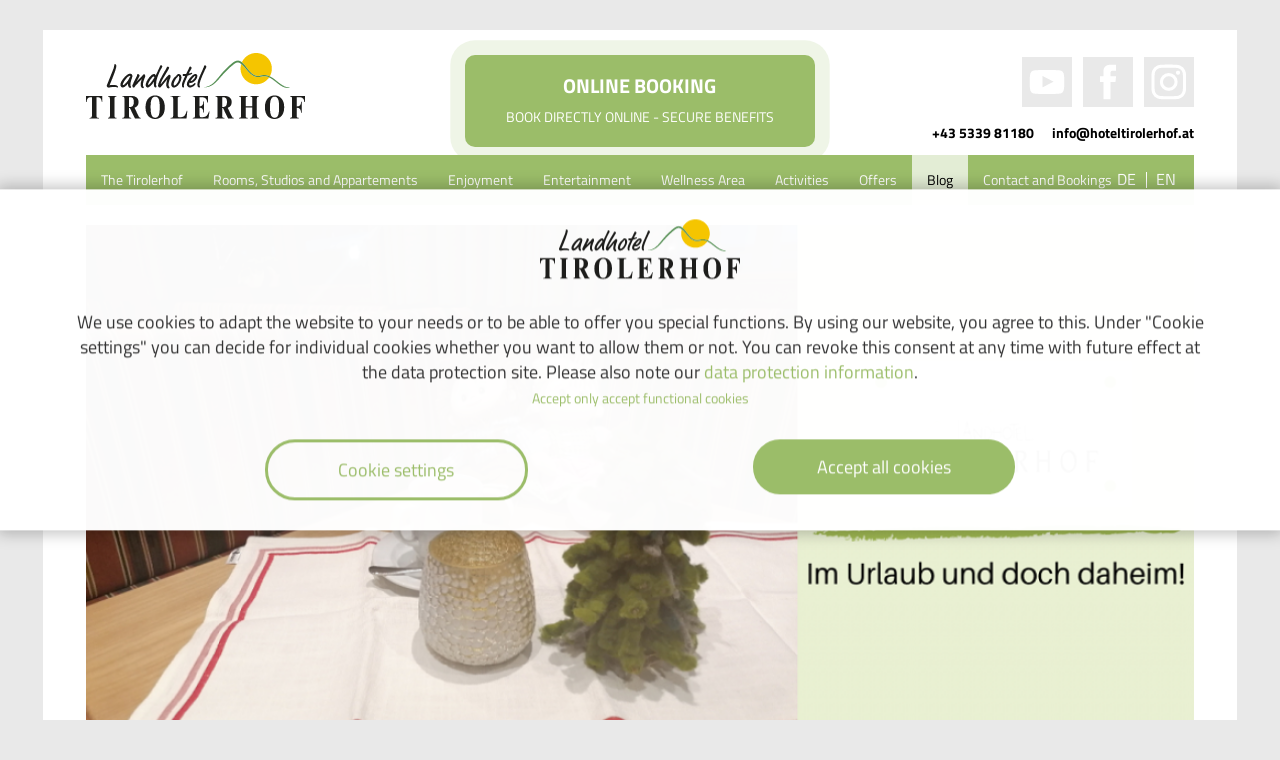

--- FILE ---
content_type: text/html; charset=UTF-8
request_url: https://www.hoteltirolerhof.at/site_eng/blog/about-the-hotel/would-you-like-a-bit-of-history
body_size: 8269
content:
<!DOCTYPE html>
<html lang="en_GB">
<head>
    <meta name="viewport" content="width=device-width, initial-scale=1, user-scalable=no" />
	<link rel="shortcut icon" href="/assets/tirolerhof/build/images/favicon.ico" type="image/x-icon">
    <link rel="stylesheet" href="/assets/tirolerhof/build/tirolerhof_styles.1d3f51e4.css">
<script src="https://cloud.seekda.com/w/w-dynamic-shop/hotel:S000240/8de31ce0-328f-0132-3ac8-005056884ef7.js"></script>
    <link rel=“canonical“ href="https://www.hoteltirolerhof.at/site_eng/blog/about-the-hotel/would-you-like-a-bit-of-history" />
            <title>Darf es ein bisschen Geschichte sein? - Übers/im Hotel - Tirolerhof</title>
<meta name="description" content="Darf es ein bisschen Geschichte sein? - Übers/im Hotel - Tirolerhof - Tirolerhof"/>
<meta name="keywords" content="Darf es ein bisschen Geschichte sein? Übers/im Hotel Tirolerhof Tirolerhof"/>
    <meta name="robots" content="index,follow" />

        <!-- Matomo -->
    <script type="text/plain" cookie-name="_pk_ref, _pk_cvar, _pk_id, _pk_ses">
        var _paq = window._paq = window._paq || [];
        /* tracker methods like "setCustomDimension" should be called before "trackPageView" */
        _paq.push(['trackPageView']);
        _paq.push(['enableLinkTracking']);
        (function() {
            var u="https://stats.styleflasher.at/";
            _paq.push(['setTrackerUrl', u+'matomo.php']);
            _paq.push(['setSiteId', '11']);
            var d=document, g=d.createElement('script'), s=d.getElementsByTagName('script')[0];
            g.async=true; g.src=u+'matomo.js'; s.parentNode.insertBefore(g,s);
        })();
    </script>
    <!-- End Matomo Code -->
    </head>
<body>
    <div class="main__container">
        <div class="row">
    <div class="col-xs-6 col-sm-4 col-md-4">
        <a href="/">
            <img src="/assets/tirolerhof/build/images/logo-2025.svg" class="header__logo" title="Hotel Tirolerhof Wildschönau" alt="Hotel Tirolerhof Wildschönau">
        </a>
    </div>
    <div class="col-xs-6 col-sm-5 col-md-4">
        <a href="/site_eng/contact-and-bookings/booking">
            <div class="header__booking">
                <h3>online booking</h3>
                <p>
                    Book directly online - secure benefits
                </p>
            </div>
        </a>
    </div>
    <div class="col-xs-12 col-sm-3 col-md-4">
        <div class="header__social text-right hidden-xs">
            <a href="https://www.youtube.com/playlist?list=PLCUHTtryoS601n2HHK7Z9Uew8XvtBzXk2" class="header__social--entry" target="_blank">
                <img src="/assets/tirolerhof/build/images/youtube.svg" title="Hotel Tirolerhof on Youtube" alt="Hotel Tirolerhof on Youtube">
            </a>
            <a href="https://www.facebook.com/LandhotelTirolerhof/" class="header__social--entry" target="_blank">
                <img src="/assets/tirolerhof/build/images/facebook.svg" title="Hotel Tirolerhof on Facebook" alt="Hotel Tirolerhof on Facebook">
            </a>
            <a href="https://www.instagram.com/landhoteltirolerhof/" class="header__social--entry" target="_blank">
                <img src="/assets/tirolerhof/build/images/instagram.svg" title="Hotel Tirolerhof on Instagram" alt="Hotel Tirolerhof on Instagram">
            </a>
        </div>
        <div class="header__contact text-right">
            <a href="tel:0043533981180">+43 5339 81180</a>
            <a href="mailto:info@hoteltirolerhof.at">info@hoteltirolerhof.at</a>
        </div>
    </div>
</div>
        <nav class="navbar navbar__tirolerhof">
    <div class="navbar-header">
      <button type="button" class="navbar-toggle collapsed" data-toggle="collapse" data-target="#bs-example-navbar-collapse-1" aria-expanded="false">
        <span class="sr-only">Toggle navigation</span>
        <span class="icon-bar"></span>
        <span class="icon-bar"></span>
        <span class="icon-bar"></span>
      </button>
    </div>
    <div class="collapse navbar-collapse" id="bs-example-navbar-collapse-1">
      <ul class="nav navbar-nav">
                        <li>
                                <a href="/site_eng/The-Tirolerhof">
                      The Tirolerhof
                  </a>
                                                            </li>
                        <li>
                                <a href="/site_eng/rooms-studios-and-appartements">
                      Rooms, Studios and Appartements
                  </a>
                                                            </li>
                        <li>
                                <a href="/site_eng/enjoyment" class="has-submenu">
                      Enjoyment
                  </a>
                  <div class="has-submenu-toggle visible-xs">
                      <i class="fa fa-plus" aria-hidden="true"></i>
                  </div>
                                                                    <ul class="dropdown-menu">
                                                        <li>
                                  <a href="/site_eng/enjoyment/restaurant">
                                      Restaurant
                                  </a>
                              </li>
                                                        <li>
                                  <a href="/site_eng/enjoyment/hotel">
                                      Hotel
                                  </a>
                              </li>
                                                        <li>
                                  <a href="/site_eng/enjoyment/specialties-from-the-region">
                                      Specialties from the region
                                  </a>
                              </li>
                                                </ul>
                                </li>
                        <li>
                                <a href="/site_eng/entertainment">
                      Entertainment
                  </a>
                                                            </li>
                        <li>
                                <a href="/site_eng/wellness-area">
                      Wellness Area
                  </a>
                                                            </li>
                        <li>
                                <a href="/site_eng/activities" class="has-submenu">
                      Activities
                  </a>
                  <div class="has-submenu-toggle visible-xs">
                      <i class="fa fa-plus" aria-hidden="true"></i>
                  </div>
                                                                    <ul class="dropdown-menu">
                                                        <li>
                                  <a href="/site_eng/activities/wildschoenau-premium-card-summer-2026">
                                      Wildschönau PREMIUM Card Summer 2026
                                  </a>
                              </li>
                                                        <li>
                                  <a href="/site_eng/activities/winter-activities">
                                      Winter activities
                                  </a>
                              </li>
                                                        <li>
                                  <a href="/site_eng/activities/summer-activities">
                                      Summer activities
                                  </a>
                              </li>
                                                        <li>
                                  <a href="/site_eng/activities/wildschoenau-card-winter">
                                      Wildschönau Card Winter
                                  </a>
                              </li>
                                                        <li>
                                  <a href="/site_eng/activities/events-and-excursion-destinations">
                                      Events and excursion destinations
                                  </a>
                              </li>
                                                        <li>
                                  <a href="/site_eng/activities/drachental-family-park-wildschoenau">
                                      Drachental Family Park Wildschönau
                                  </a>
                              </li>
                                                </ul>
                                </li>
                        <li>
                                <a href="/site_eng/offers">
                      Offers
                  </a>
                                                            </li>
                        <li class="active">
                                <a href="/site_eng/blog">
                      Blog
                  </a>
                                                            </li>
                        <li>
                                <a href="/site_eng/contact-and-bookings" class="has-submenu">
                      Contact and Bookings
                  </a>
                  <div class="has-submenu-toggle visible-xs">
                      <i class="fa fa-plus" aria-hidden="true"></i>
                  </div>
                                                                    <ul class="dropdown-menu">
                                                        <li>
                                  <a href="/site_eng/contact-and-bookings/booking">
                                      Booking
                                  </a>
                              </li>
                                                        <li>
                                  <a href="/site_eng/contact-and-bookings/e-mobility">
                                      e-mobility
                                  </a>
                              </li>
                                                        <li>
                                  <a href="/site_eng/contact-and-bookings/imprint">
                                      Imprint
                                  </a>
                              </li>
                                                        <li>
                                  <a href="/site_eng/contact-and-bookings/data-security">
                                      Data security
                                  </a>
                              </li>
                                                </ul>
                                </li>
                </ul>
    </div>
    <ul class="pull-right text-right language-switcher">
                    <li>
                <a href="/site/blog/uebers-im-hotel/darf-es-ein-bisschen-geschichte-sein">
                    DE
                </a>
            </li>
                    <li>
                <a href="/site_eng/blog/about-the-hotel/would-you-like-a-bit-of-history">
                    EN
                </a>
            </li>
            </ul>
</nav>

            <div class="row">
                    <div class="col-md-12 content__img">
                <figure class="ezimage-field"><img src="https://www.hoteltirolerhof.at/var/site/storage/images/_aliases/sujet_blog/3/7/3/4/4373-1-ger-DE/header_Entstehung_landhoteltirolerhof.png" alt="It&#039;s cozy in the lobby" height="500" width="1100" /></figure>
            </div>
                <div class="col-md-12">
            <h1 class="base-headline headline-blog">Would you like a bit of history?</h1>
        </div>
    </div>
    <div class="flex-content">
                                    <div class="row contentblock">
    <div class="col-sm-12">
                    <h3>How it all began ...</h3>
                <div class="ezrichtext-field"><p><strong><em>Hello dear people from near and far,</em></strong></p><p>Unfortunately, there isn't that much to experience at the moment. Alma and I thought we could tell you a little bit about how the Landhotel Tirolerhof actually came about. That's why I made myself comfortable in the lobby and tell a little while over a delicious hot chocolate.</p><p>So let's go back to the beginning:</p><p>The farm "Bach" of the Unterberger family (by marriage later Erharter) existed long before the family got into the restaurant and hotel business. Paula and Anton Erharter, the parents of the senior boss Rudi, rented rooms for the first time during the war years. Later, in the 1950s, the farmhouse was converted into the Red Cross Sisters' rest home, in addition to the existing agriculture, which catered for up to 50 guests. However, the sisters were not only housed in the main building "Bach", but Paula Erharter also took care of the surrounding landlords with guests. From then on there was Pension Bach, which offered full board. Mainly it accommodated school groups and English guests in winter, while in summer more private guests came to spend their summer vacation in the Wildsch&ouml;nau.</p>
</div>

    </div>
</div>
                            <div class="row contentblock">
    <div class="col-sm-12">
        <h3>It used to be like that</h3>
        <div class="secondary__slider">
                            <div class="secondary__slider-entry">
                    <figure class="ezimage-field"><img src="https://www.hoteltirolerhof.at/var/site/storage/images/_aliases/sujet_blog/7/9/4/4/4497-1-ger-DE/Schwesternerholungsheim_Pension Bach.png" alt="so sah Oberau früher aus" height="500" width="1100" /></figure>
                </div>
                            <div class="secondary__slider-entry">
                    <figure class="ezimage-field"><img src="https://www.hoteltirolerhof.at/var/site/storage/images/_aliases/sujet_blog/3/9/4/4/4493-1-ger-DE/Paula_Erharter_landhoteltirolerhof.png" alt="Paula Erharter" height="500" width="1100" /></figure>
                </div>
                            <div class="secondary__slider-entry">
                    <figure class="ezimage-field"><img src="https://www.hoteltirolerhof.at/var/site/storage/images/_aliases/sujet_blog/9/8/4/4/4489-1-ger-DE/Anton_Erharter_fuhrwerk.png" alt="Wer erkennt den Riedl-Hang?" height="500" width="1100" /></figure>
                </div>
                            <div class="secondary__slider-entry">
                    <figure class="ezimage-field"><img src="https://www.hoteltirolerhof.at/var/site/storage/images/_aliases/sujet_blog/5/8/4/4/4485-1-ger-DE/Anton_Erharter_landhoteltirolerhof.png" alt="Anton Erharter" height="500" width="1100" /></figure>
                </div>
                    </div>
    </div>
</div>
                            <div class="row contentblock">
    <div class="col-sm-4 content__img pull-right">
        <figure class="ezimage-field"><img src="https://www.hoteltirolerhof.at/var/site/storage/images/_aliases/overview/6/4/5/4/4546-4-eng-GB/e795a9cab24e-Oma-Opa.jpg" alt="Erharter Elisabet and Rudolf" height="364" width="524" /></figure>
    </div>
    <div class="col-sm-8">
                    <h3>Construction of the &quot;Liftstiwä&quot;</h3>
                <div class="ezrichtext-field"><p>In <strong>1959 </strong>the current senior boss Rudolf took over both the farm and the pension. He married Elisabeth from the Zillertal, who ran the pension together with Rudolf. Even then, the couple carried out constant renovations in order to maintain the standard.&nbsp;<br>In <strong>1970 </strong>there was the opportunity to open a restaurant next to the ski lift in Oberau. This was done in order to have an additional income for agriculture. The building site was part of the farm,&nbsp;only a 7m wide strip of land had to be purchased from the Oberau parish. The construction of the &ldquo;<strong>Liftstiw&auml;</strong>&rdquo; began in late summer and opened its doors for the first time at Christmas 1970. At that time, however, only with brewery tables and benches, because the furniture, with the exception of the bar, was only delivered and installed in Mardi Gras <strong>1971</strong>. The "Liftstiw&auml;" offered around 45 seats.<br>Due to the boom for bowling at that time, the decision was made to build a <strong>bowling alley,</strong> which was built in the basement of the already existing hut. During the construction of the bowling alley, Rudolf almost died from a landslide. This bowling alley was also the indicator of the current length of the hotel. Even then, there was the idea of adding rooms.</p>
</div>

    </div>
</div>
                            <div class="row contentblock">
    <div class="col-sm-4 content__img">
        <figure class="ezimage-field"><img src="https://www.hoteltirolerhof.at/var/site/storage/images/_aliases/overview/1/5/5/4/4551-4-eng-GB/a30737d39e90-Martin_Irmi_Erharter_landhoteltirolerhof.jpg" alt="Irmgard and Martin Erharter" height="364" width="524" /></figure>
    </div>
    <div class="col-sm-8">
                    <h3>Generational change</h3>
                <div class="ezrichtext-field"><p>In <strong>1973 </strong>the decision was made to expand the "Liftstiw&auml;"&nbsp;and also to provide overnight accommodation. The shell for the Tirolerhof has started. Most of the construction was carried out by Rudi himself, he was the site manager and foreman and erected all the partition walls himself. With the help of a few helpers, two floors were built and the Tirolerhof opened in the winter of <strong>1975</strong>. The name was already Hotel Tirolerhof back then, although it was only run as an inn.<br>The guesthouse in the parent pension, which had been running at the same time up until then, was closed in <strong>1985 </strong>because they wanted to concentrate on the current hotel and no one was permanently present at the Bach pension.<br>In autumn <strong>1990</strong>, the shell construction for the wellness area that still exists today began. In <strong>1991 </strong>a 3rd and 4th floor was built and the bowling alley was given up due to a lack of interest from the guests and because of the required storage space. The then only 19-year-old son <strong>Martin </strong>decided to continue the business. He is supported by his wife <strong>Irmgard</strong>. In the course of the renovation, special attention was paid to the disabled-friendly rooms, which were given high priority due to the illness of the daughter Paula.</p>
</div>

    </div>
</div>
                            <div class="row contentblock">
    <div class="col-sm-12">
                    <h3>Always something new</h3>
                <div class="ezrichtext-field"><p>In <strong>1995 </strong>the first rooms were modernized. In <strong>2000 </strong>the ground floor was completely renovated, including the restaurant area, bar, dining room and reception area. In the following years, further modernizations were carried out step-by-step. Son Josef took over the farm and the decision was made to make the hotel and the farm completely independent of each other.<br>In <strong>2010</strong>, the next major renovation of the entire kitchen, including refrigeration and storage rooms, took place. An emergency power generator was also installed to prevent power failures. The Tirolerhof is constantly being renovated and refurbished in order to be able to offer a lot of comfort and well-being.</p><p>Today's hotel is based on <strong>3 pillars</strong>. The main focus is of course on the accommodation area, but the additional pillars of the <a href="/site_eng/enjoyment/restaurant" title="More about our restaurant">restaurant </a>and events should not be ignored. The restaurant invites you to specialty weeks twice a year, on the one hand the fish week in spring and on the other hand the game week in autumn, which are very well known in the region and held at a high level.<br>The mainstay of events consists on the one hand of the <strong>taste of Tyrol evenings </strong>that take place every 3rd Friday during the summer months and invite you to linger with regional products from the region and music. Furthermore, weddings and various celebrations take place in the hotel.<br>Approx. 25 employees are employed, including <strong>interns and apprentices</strong>, with the company's apprentices taking part in the state apprentice competition almost every year and regularly achieving very good results. The training of skilled workers is very important to the Erharter family!</p>
</div>

    </div>
</div>
                            <div class="row contentblock">
    <div class="col-sm-12">
        <h3>How it looks today</h3>
        <div class="secondary__slider">
                            <div class="secondary__slider-entry">
                    <figure class="ezimage-field"><img src="https://www.hoteltirolerhof.at/var/site/storage/images/_aliases/sujet_blog/8/2/5/4/4528-2-ger-DE/28fb10e28c6c-Tirolerhof-Winter-Skilift-website.jpg" alt="Eine tolle Winterkulisse rund um das Landhotel Tirolerhof" height="500" width="1100" /></figure>
                </div>
                            <div class="secondary__slider-entry">
                    <figure class="ezimage-field"><img src="https://www.hoteltirolerhof.at/var/site/storage/images/_aliases/sujet_blog/4/2/5/4/4524-2-ger-DE/aad7e59dce3a-tirolerhof-aussenansicht-sommer-kirche-website.jpg" alt="Mitten in der Natur" height="500" width="1100" /></figure>
                </div>
                            <div class="secondary__slider-entry">
                    <figure class="ezimage-field"><img src="https://www.hoteltirolerhof.at/var/site/storage/images/_aliases/sujet_blog/0/2/5/4/4520-2-ger-DE/f6299b4dd60a-Tirolerhof-Wildschoenau-Kircherstube-Restaurant-website.jpg" alt="Lecker Essen im Restaurant" height="500" width="1100" /></figure>
                </div>
                            <div class="secondary__slider-entry">
                    <figure class="ezimage-field"><img src="https://www.hoteltirolerhof.at/var/site/storage/images/_aliases/sujet_blog/6/1/5/4/4516-2-ger-DE/339914675b50-tirolerhof-aussenansicht-fassade-tiroleradler.jpg" alt="Aussenansicht Landhotel Tirolerhof" height="500" width="1100" /></figure>
                </div>
                    </div>
    </div>
</div>
                            <div class="row contentblock">
    <div class="col-sm-12">
                <div class="ezrichtext-field"><p>I think you now have a pretty good overview of what has been and will be done so that the Landhotel Tirolerhof is a place to arrive and feel good. If your curiosity has not yet been satisfied - there are many pictures in the hotel that show the time from back then.</p><p>Until next time!</p><p><strong><em>Yours,<br>Sturmi</em></strong></p>
</div>

    </div>
</div>
                        </div>
                    <div class="row">
    <div class="col-md-6 col-sm-8 col-xs-12 col-sm-offset-2 col-md-offset-0 col-xs-offset-0">
        <a href="/site_eng/contact-and-bookings/booking" class="btn btn-primary btn-room no-hover btn-big">Book now</a>
    </div>

    <div class="col-md-6 col-sm-8 col-xs-12 col-sm-offset-2 col-md-offset-0 col-xs-offset-0">
        <div class="btn-contact no-hover btn-big">
            <div class="col-md-3 col-sm-4 col-xs-4 col-xs-offset-4 col-sm-offset-0 text-left">
                <img src="/assets/tirolerhof/build/images/martin.png" class="btn-contact-img" alt="Need more information or special requests?" title="Need more information or special requests?">
            </div>
            <div class="col-md-9 col-sm-8 col-xs-12 btn-contact-desc"><p>Need more information or special requests?<br/>Call us on<strong> <a href="tel:0043533981180">+43 5339 81180</a></strong> or use our request button</p>
                                <a href="/site_eng/contact-and-bookings" class="btn btn-primary fullwidth">Go to booking inquiry</a>
            </div>
        </div>
    </div>
</div>            </div>
    <div class="main__container-footer">
        <div class="newsletter__block">
    <div class="col-lg-6 col-md-4 col-sm-5">
        <a class="footer-voucher-link" target="_blank" href="https://www.landhotels.at/gutscheine/tirolerhof/?gotoprod=28">
            <img alt="Hoteltirolerhof Gutschein" src="/assets/tirolerhof/build/images/gutschein.png">
        </a>
    </div>
    <div class="col-lg-6 col-md-8 col-sm-7">
        <h3 class="newsletter__headline">Submit now for the Newsletter</h3>
                <a href="https://seu2.cleverreach.com/f/156220-154577/" class="newsletter__btn btn btn-primary" style="width: 100%; max-width: 495px;" target="_blank">submit</a>
            </div>
</div>
<div class="footer__logo">
    <div class="col-md-12 text-center">
        <a href="https://www.landhotels.at/tirolerhof/" target="_blank">
            <div class="col-md-3 col-sm-3 col-xs-6 footer__logo-block">
                <div class="footer__logo-table">
                    <div class="footer__logo-row">
                        <img src="/assets/tirolerhof/build/images/landhotel.jpg" class="footer__logo-img" title="Hotel Tirolerhof on Landhotels Österreich" alt="Hotel Tirolerhof on Landhotels Österreich">
                    </div>
                </div>
            </div>
        </a>
        <a href="https://www.wildschoenau.com/en" target="_blank">
            <div class="col-md-3 col-sm-3 col-xs-6 footer__logo-block">
                <div class="footer__logo-table">
                    <div class="footer__logo-row">
                        <img src="/assets/tirolerhof/build/images/logo-wildschoenau-neu.jpg" class="footer__logo-img" title="Get more Information about the Wildschönau" alt="Get more Information about the Wildschönau">
                    </div>
                </div>
            </div>
        </a>

        <a href="https://www.skijuwel.com/en" target="_blank">
            <div class="col-md-3 col-sm-3 col-xs-6 footer__logo-block">
                <div class="footer__logo-table">
                    <div class="footer__logo-row">
                        <img src="/assets/tirolerhof/build/images/skijuwel.png" class="footer__logo-img" title="Get more Information about the Skijuwel" alt="Get more Information about the Skijuwel">
                    </div>
                </div>
            </div>
        </a>
        <a href="https://www.tripadvisor.at/Hotel_Review-g807867-d623671-Reviews-Hotel_Tirolerhof-Wildschonau_Tirol_Austrian_Alps.html" target="_blank">
            <div class="col-md-3 col-sm-3 col-xs-6 footer__logo-block">
                <div class="footer__logo-table">
                    <div class="footer__logo-row">
                        <img src="/assets/tirolerhof/build/images/tripadvisor.svg" class="footer__logo-img" title="The Tirolerhof on tripadvisor" alt="The Tirolerhof on tripadvisor">
                    </div>
                </div>
            </div>
        </a>
    </div>
</div>
<div class="footer__links">

    <div class="col-md-4 col-sm-4">
        <h3 class="footer__link">The Landhotel Tirolerhof</h3>
        <p class="footer__text"><div class="ezrichtext-field"><p>In the Landhotel Tirolerhof in Wildsch&ouml;nau, Tirol, you will be spoiled by your hosts Irmi and Martin Erharter, their family and their long serving staff. The 3-star hotel with typical Tirolean flair has a homely atmosphere and numerous possibilities for exciting activities or pure relaxation, catering to all your holiday expectations. Nestled in the heart of the Kitzb&uuml;hel Alpine region the Tirolerhof in the Wildsch&ouml;nau is an excellent starting point for ventures into the Tirolean mountains in both summer and winter.</p>
</div>
</p>
    </div>

    <div class="col-md-4 col-sm-4 text-center text-left-xs">
        <h3 class="footer__link">Contact:</h3>
        <p class="footer__text"><div class="ezrichtext-field"><p>Familie Erharter<br>Landhotel Tirolerhof<br>Kirchen 275<br>A-6311 Wildsch&ouml;nau<br><br>Tel. <a href="tel:0043533981180">+43 5339 81180</a><br>Fax +43 5339 811833</p>
</div>
</p>
        <a href="/site_eng/contact-and-bookings" class="btn btn-secondary">Arrival &amp; trip planner</a>
        <div class="bed-and-bike-cert">
            <img src="/assets/tirolerhof/build/images/bett-und-bike-zert.png" alt="Bett+Bike Logo" />
        </div>
    </div>

    <div class="col-md-3 col-md-offset-1 col-sm-4 col-sm-offset-0">
        <h3 class="footer__link">Quicklinks</h3>
        <p class="footer__text"><div class="ezrichtext-field"><ul><li><a href="/site_eng/The-Tirolerhof">The Tirolerhof</a></li><li><a href="/site_eng/activities">Activities</a></li><li><a href="/site_eng/wellness-area">Wellness Area</a></li><li><a href="/site_eng/rooms-studios-and-appartements">Our Rooms</a></li><li><a href="/site_eng/contact-and-bookings">Contact</a></li></ul>
</div>
</p>

        <div class="row">
            <div class="col-md-12">
                <h3 class="footer__link">Webcam</h3>
                <div class="footer-webcam-links">
                    <a class="footer-webcam glightbox-footer-webcam" href="https://www.hoteltirolerhof.at/live.jpg?t=1767545483">
                        <img src="https://www.hoteltirolerhof.at/live.jpg" title="Live from the Tirolerhof" alt="Live from the Tirolerhof">
                    </a>
                    <a class="footer-webcam glightbox-footer-feratel" href="https://webtv.feratel.com/webtv/?pg=5EB12424-7C2D-428A-BEFF-0C9140CD772F&design=v5&cam=5733">
                        <img src="https://wtvthmb.feratel.com/thumbnails/5733.jpeg?t=44&dcsdesign=WTP_partner&design=v5" title="Live in the Wildschönau" alt="Live in the Wildschönau">
                    </a>
                </div>
            </div>
        </div>
    </div>

    <div class="col-sm-12 footer__quicklinks">
        <a href="/site_eng/contact-and-bookings">Contact</a>
        <a href="/site_eng/contact-and-bookings/imprint">Imprint</a>
        <a href="/site_eng/contact-and-bookings/data-security">Data protection</a>
    </div>
</div>

    </div>
        <div id="cookie-consent-holder">
    <sf-cookie-consent
            :cookie-groups="{&quot;functional&quot;:{&quot;title&quot;:&quot;Functional cookies&quot;,&quot;intro&quot;:&quot;Functional cookies are essential for our website to function properly. We do not store any data in functional cookies that could directly identify you. A randomly generated ID is assigned to your browser, which enables us to offer you certain functions and to save your settings.&quot;,&quot;required&quot;:true,&quot;cookies&quot;:[{&quot;name&quot;:&quot;cookie-settings&quot;,&quot;description&quot;:&quot;This cookie saves settings that you make in this dialog. Valid for 1 year.&quot;},{&quot;name&quot;:&quot;eZSESSID&quot;,&quot;description&quot;:&quot;This functional cookie is required for website functions. It is not used for tracking or user identification. Valid until the end of the session.&quot;}]},&quot;tracking&quot;:{&quot;title&quot;:&quot;Tracking&quot;,&quot;intro&quot;:&quot;Tracking cookies are used to record user behavior. We evaluate these records in order to continuously improve the customer experience and our portfolio.&quot;,&quot;required&quot;:false,&quot;cookies&quot;:[{&quot;name&quot;:&quot;_pk_ref, _pk_cvar, _pk_id, _pk_ses&quot;,&quot;description&quot;:&quot;Matomo tracking. Valid for 1 year.&quot;,&quot;url&quot;:&quot;https:\/\/matomo.org\/privacy-policy\/&quot;}]},&quot;misc&quot;:{&quot;title&quot;:&quot;Miscellaneous&quot;,&quot;intro&quot;:&quot;Here you will find additional cookies and scripts that cannot be clearly assigned to any of the other categories.&quot;,&quot;required&quot;:false,&quot;cookies&quot;:[{&quot;name&quot;:&quot;_cfuvid&quot;,&quot;description&quot;:&quot;IFrame Matterport Virtual Tour. When loading this content, the provider may set its own cookies, over which we have no direct influence in terms of scope and purpose. For more information, please refer to the provider&#039;s privacy policy.&quot;,&quot;url&quot;:&quot;https:\/\/www.costar.com\/about\/privacy-notice&quot;}]}}"
            :prevent-modal-on-load="false"
            @accepted-cookies-updated="loadAllowedScripts"
            cookie-settings-string="Cookie settings"
            save-settings-string="Save settings"
            accept-all-cookies-string="Accept all cookies"
            more-information-string="More information"
            only-functional-cookies-string="Accept only accept functional cookies"
            always-active-string="Always active"
            ref="cookiepopup"
    >
        <div>
            We use cookies to adapt the website to your needs or to be able to offer you special functions. By using our website, you agree to this.
            Under "Cookie settings" you can decide for individual cookies whether you want to allow them or not. You can revoke this consent at any time with future effect at the data protection site. Please also note our <a href="/site_eng/contact-and-bookings/data-security" target="_blank">data protection information</a>.
        </div>
    </sf-cookie-consent>
</div>    <script async src="https://cdn.trustyou.com/v2/hotel/widget-ui/trustscore/trustscore.umd.js"></script>
    <script src="/assets/tirolerhof/build/tirolerhof_script.8be3e353.js" defer></script>
</body>
</html>


--- FILE ---
content_type: image/svg+xml
request_url: https://www.hoteltirolerhof.at/assets/tirolerhof/build/images/berge_rechts.08b8e6b8.svg
body_size: 719
content:
<?xml version="1.0" encoding="utf-8"?>
<!-- Generator: Adobe Illustrator 21.0.2, SVG Export Plug-In . SVG Version: 6.00 Build 0)  -->
<svg version="1.1" id="Ebene_1" xmlns="http://www.w3.org/2000/svg" xmlns:xlink="http://www.w3.org/1999/xlink" x="0px" y="0px"
	 width="393.8px" height="91.2px" viewBox="0 0 393.8 91.2" style="enable-background:new 0 0 393.8 91.2;" xml:space="preserve">
<style type="text/css">
	.st0{fill:none;stroke:#95C11F;stroke-width:3;}
</style>
<title>berge_rechts</title>
<g id="Ebene_2">
	<g id="Ebene_1-2">
		<path class="st0" d="M0.7,53.5C21,43.3,45.2,30,63.2,17C73,10,78.8,1.2,92.4,1.5c13.1,0.3,16.8,10.4,24.5,19
			c7,7.8,16.1,18.7,26.3,20.9c5.8,1.3,36.9-6.2,46.3-9.2c7.6-2.4,41.9-23.6,58.6-15c21.6,11.1,51.2,30,71.8,42.5
			c22.9,13.6,47.7,23.7,73.5,30"/>
	</g>
</g>
</svg>


--- FILE ---
content_type: image/svg+xml
request_url: https://www.hoteltirolerhof.at/assets/tirolerhof/build/images/instagram.svg
body_size: 1629
content:
<svg xmlns="http://www.w3.org/2000/svg" width="512" height="512" viewBox="0 0 512 512"><circle cx="253.453" cy="255.525" r="59.182" style="fill:#e9e9e9"/><path d="M0,0V512H512V0ZM429.917,328.637c-.866,18.909-3.825,31.828-8.227,43.088a90.916,90.916,0,0,1-51.965,51.965c-11.26,4.33-24.179,7.361-43.088,8.227S301.665,433,253.453,433s-54.275-.216-73.184-1.083-31.829-3.825-43.088-8.227a90.909,90.909,0,0,1-51.965-51.965c-4.331-11.26-7.362-24.179-8.228-43.088s-1.083-24.972-1.083-73.184.217-54.275,1.083-73.184,3.825-31.829,8.228-43.088a91.054,91.054,0,0,1,51.965-51.893c11.259-4.4,24.178-7.434,43.16-8.228,18.909-.866,24.972-1.082,73.184-1.082s54.274.216,73.184,1.082,31.829,3.825,43.088,8.228a90.668,90.668,0,0,1,51.893,51.893c4.33,11.259,7.361,24.178,8.227,43.088S431,207.241,431,255.453,430.784,309.727,429.917,328.637Z" style="fill:#e9e9e9"/><path d="M391.882,150.8a58.74,58.74,0,0,0-33.7-33.7c-6.279-2.454-15.662-5.341-32.984-6.135-18.693-.866-24.322-1.01-71.74-1.01s-53.048.144-71.741,1.01c-17.322.794-26.7,3.681-32.983,6.135a58.74,58.74,0,0,0-33.705,33.7c-2.454,6.279-5.341,15.662-6.135,32.983-.794,18.693-1.011,24.323-1.011,71.741s.145,53.048,1.011,71.741c.794,17.321,3.681,26.7,6.135,32.983a58.74,58.74,0,0,0,33.705,33.7c6.279,2.454,15.661,5.341,32.983,6.135,18.693.794,24.323,1.01,71.741,1.01s53.047-.144,71.74-1.01c17.322-.794,26.705-3.681,32.984-6.135a58.74,58.74,0,0,0,33.7-33.7c2.454-6.279,5.341-15.662,6.135-32.983.794-18.693,1.01-24.323,1.01-71.741s-.144-53.048-1.01-71.741C397.223,166.463,394.336,157.08,391.882,150.8ZM253.453,346.68a91.155,91.155,0,1,1,91.155-91.155A91.159,91.159,0,0,1,253.453,346.68Zm94.836-164.628a21.291,21.291,0,1,1,21.291-21.291A21.291,21.291,0,0,1,348.289,182.052Z" style="fill:#e9e9e9"/></svg>

--- FILE ---
content_type: image/svg+xml
request_url: https://www.hoteltirolerhof.at/assets/tirolerhof/build/images/berge_links.ecbe3924.svg
body_size: 724
content:
<?xml version="1.0" encoding="utf-8"?>
<!-- Generator: Adobe Illustrator 21.0.2, SVG Export Plug-In . SVG Version: 6.00 Build 0)  -->
<svg version="1.1" id="Ebene_1" xmlns="http://www.w3.org/2000/svg" xmlns:xlink="http://www.w3.org/1999/xlink" x="0px" y="0px"
	 width="384px" height="137.9px" viewBox="0 0 384 137.9" style="enable-background:new 0 0 384 137.9;" xml:space="preserve">
<style type="text/css">
	.st0{fill:none;stroke:#95C11F;stroke-width:3;}
</style>
<title>berge_links</title>
<g id="Ebene_2">
	<g id="Ebene_1-2">
		<path class="st0" d="M1.2,137c17.5-21.7,53.3-42.2,79.6-52.6c15.3-6,30.2-19.1,44.7-23.8c13.3-4.3,17.4,3.4,27,9.1
			c38,22.4,67.4-13.2,92-37.2c8.3-8.1,21.2-27.8,32.2-30.7c9.1-2.4,16.8,8.3,24.8,13.4c21.4,13.7,44.3,24.8,65.4,38.9
			c1.9,1.7,14.2,6.3,16.5,7.5"/>
	</g>
</g>
</svg>


--- FILE ---
content_type: application/javascript;charset=ISO-8859-1
request_url: https://ibe.seekda.com/channelManager/dsr/S000240/attribution?cookie-enabled=true&callback=reauth0Callback
body_size: 184
content:
reauth0Callback({"success":true,"result":{"touchpoints":[],"searchId":null,"hotelId":"S000240","trackingJsUrl":null,"landings":[],"uid":"","uidIsNew":false,"abtest":null,"portalId":null,"cookiePolicyAccepted":false,"trackingReference":null}});

--- FILE ---
content_type: image/svg+xml
request_url: https://www.hoteltirolerhof.at/assets/tirolerhof/build/images/logo-2025.svg
body_size: 11481
content:
<?xml version="1.0" encoding="UTF-8"?><svg id="Ebene_1" xmlns="http://www.w3.org/2000/svg" width="200mm" height="60.3mm" viewBox="0 0 566.93 170.93"><defs><style>.cls-1{fill:#f5c500;}.cls-2{fill:#1d1d1b;}.cls-3{fill:#569055;}</style></defs><path class="cls-1" d="M407.21,27.26c3.06,3.11,5.75,6.63,8.39,10.11,5.19,6.85,10.28,13.9,17.77,18.45,3.47,2.1,7.34,3.58,11.44,3.71,4.58.14,8.79-1.8,13.27-2.4,6.2-.82,12.26.71,17.84,3.31.16-.28.32-.55.47-.84.63-1.17,1.19-2.37,1.7-3.6.51-1.23.96-2.47,1.34-3.74.38-1.27.71-2.56.97-3.86.26-1.3.45-2.61.58-3.93.13-1.32.19-2.64.19-3.97s-.06-2.65-.19-3.97c-.13-1.32-.33-2.63-.58-3.93-.26-1.31-.58-2.59-.97-3.86-.39-1.27-.83-2.51-1.34-3.74-.51-1.22-1.07-2.42-1.7-3.59-.62-1.17-1.3-2.31-2.04-3.41-.74-1.1-1.53-2.17-2.37-3.19-.84-1.03-1.73-2.01-2.67-2.94-.94-.94-1.92-1.83-2.95-2.67-1.02-.84-2.09-1.63-3.19-2.37-1.1-.74-2.24-1.42-3.41-2.05-1.17-.62-2.37-1.19-3.59-1.7-1.23-.51-2.47-.95-3.74-1.34-1.27-.39-2.56-.71-3.86-.97-1.3-.26-2.61-.45-3.93-.58-1.32-.13-2.65-.2-3.97-.2s-2.65.06-3.97.2c-1.32.13-2.63.32-3.93.58-1.3.26-2.59.58-3.86.97-1.28.38-2.52.82-3.74,1.34-1.23.5-2.43,1.07-3.59,1.7-1.17.63-2.31,1.31-3.41,2.05-1.1.73-2.17,1.53-3.19,2.37-1.03.84-2.01,1.73-2.95,2.67-.94.93-1.83,1.92-2.67,2.94-.84,1.03-1.63,2.09-2.37,3.19-.73,1.1-1.41,2.24-2.04,3.41-.45.85-.86,1.72-1.26,2.59,1.25,1.03,2.43,2.14,3.53,3.26Z"/><path class="cls-1" d="M464.56,60.18c-2.07-.27-4.21-.29-6.28-.02-2.3.29-4.53,1-6.78,1.53-4.18.98-8.39,1.01-12.52-.22-4-1.19-7.67-3.21-10.98-5.73-6.95-5.28-12.01-12.48-17.64-19.05-2.53-2.95-5.29-5.8-8.39-8.18-.02.08-.05.15-.08.23-.39,1.27-.71,2.55-.97,3.86-.26,1.3-.45,2.61-.58,3.93-.13,1.32-.2,2.65-.2,3.97s.06,2.65.2,3.97c.13,1.32.32,2.63.58,3.93.26,1.3.58,2.59.97,3.86.38,1.27.83,2.51,1.34,3.74.51,1.23,1.08,2.42,1.7,3.6.63,1.17,1.31,2.3,2.04,3.41.74,1.11,1.53,2.17,2.37,3.2.84,1.02,1.73,2.01,2.67,2.95.94.94,1.92,1.83,2.95,2.67,1.02.84,2.09,1.63,3.19,2.37,1.1.74,2.24,1.42,3.41,2.04,1.17.63,2.37,1.19,3.59,1.7,1.22.51,2.47.95,3.74,1.34,1.27.39,2.55.71,3.86.97,1.3.25,2.61.45,3.93.58,1.32.13,2.64.19,3.97.19s2.65-.06,3.97-.19c1.32-.13,2.63-.33,3.93-.58,1.3-.26,2.59-.58,3.86-.97,1.27-.39,2.52-.83,3.74-1.34,1.23-.51,2.43-1.07,3.59-1.7,1.18-.62,2.31-1.3,3.41-2.04,1.1-.74,2.17-1.53,3.19-2.37,1.03-.84,2.01-1.73,2.95-2.67.94-.94,1.83-1.92,2.67-2.95.8-.97,1.54-1.97,2.24-3.02-3.06-1.45-6.3-2.56-9.66-3.01Z"/><path class="cls-2" d="M69.77,82.67c-3.07,0-5.06.17-8.95.91,11.36-26.36,17.74-44.43,17.74-50.4,0-2.57-1.41-4.23-3.48-4.23-1.41,0-2.07.66-2.07,2.4-.08,2.57-1.24,7.96-2.32,10.45l-14.67,36.64q-2.4,5.47-2.4,6.38c0,2.4,2.49,4.97,4.81,4.97.5,0,1.58-.25,3.07-.58,2.49-.66,7.71-1.33,10.69-1.33,2.49,0,4.81.17,5.72.5q2.9.83,3.48.83c.91,0,1.49-.5,1.49-1.24,0-3.32-4.97-5.31-13.1-5.31Z"/><path class="cls-2" d="M108.98,79.02c-.08,1.16-.08,2.16-.08,2.65,0,1.82.17,2.98.58,4.23.83,2.49,2.9,4.48,4.64,4.48,1.08,0,2.24-1.08,2.24-2.07,0-.33-.08-.75-.17-1.08-1.16-3.15-1.33-3.9-1.33-5.47,0-3.73,1.66-10.53,3.81-15.92.25-.5.33-.83.33-1.08,0-.17-.08-.41-.25-.83.99-1.74,1.49-3.07,1.49-3.98,0-3.65-2.82-6.55-6.3-6.55-4.97,0-12.52,6.13-19.07,15.25-3.9,5.47-5.89,10.11-5.89,13.35,0,4.31,2.57,7.38,6.3,7.38,3.4,0,8.29-3.73,13.68-10.36ZM105,65.18c3.57-4.06,6.55-6.13,8.54-6.13,1.08,0,1.49.58,1.49,1.82-1.33.25-1.58.5-1.99,1.58q-1.41,3.9-2.16,5.22c-1.58,2.9-3.73,5.8-6.14,8.62-3.07,3.48-7.21,6.96-8.29,6.96-.75,0-1.24-.5-1.24-1.24,0-3.15,4.39-10.69,9.78-16.83Z"/><path class="cls-2" d="M150.18,55.15c-1.08,0-1.49.33-5.39,4.73-4.48,5.06-7.21,7.79-13.93,13.93,1.16-1.99,2.24-3.9,3.15-5.64,4.15-7.3,4.56-8.29,4.56-9.78,0-1.82-2.16-3.9-4.06-3.9-1.16,0-2.16.91-2.24,2.07-.25,2.32-.33,2.57-3.56,9.2-7.71,15.42-8.79,17.82-8.79,19.23,0,2.49,1.58,4.64,3.48,4.64,1.24,0,1.91-.58,3.07-2.49.25-.58.58-1.08.99-1.58.58-1,1.08-1.49,5.89-6.55l9.29-9.7,1.82-1.82c-2.57,8.79-2.9,10.36-2.9,14.67,0,3.4.75,5.55,2.32,7.13,1.16,1.08,2.65,1.82,3.73,1.82,1.24,0,2.16-.66,2.16-1.49,0-.5-.25-1.16-.66-1.91-1.66-2.98-1.74-3.4-1.74-5.39,0-4.81,1.49-10.53,4.73-18.16.91-2.16,1.16-3.15,1.16-4.31,0-2.82-1.24-4.73-3.07-4.73Z"/><path class="cls-2" d="M159.96,89.47c3.32,0,9.7-5.89,16.08-14.92-.33,2.82-.41,4.31-.41,6.05,0,2.65.25,4.48.83,5.72.83,1.74,2.49,2.98,3.98,2.98,1,0,2.07-.99,2.07-1.91,0-.25-.25-.91-.58-1.82-.33-.75-.5-1.91-.5-3.65,0-6.47,1.16-12.6,3.65-19.81,2.9-8.21,6.72-16.75,10.36-22.63,1.16-2.07,1.99-3.9,1.99-4.73,0-1.66-1.74-3.32-3.48-3.32-1.08,0-1.66.75-2.49,2.82,0,.5-2.4,5.97-4.89,10.94-.66,1.49-3.23,6.88-6.05,13.02-1.33-2.82-2.4-3.81-4.48-3.81-3.56,0-7.54,2.9-12.68,9.29-5.39,6.8-8.87,14.34-8.87,19.23,0,3.81,2.32,6.55,5.47,6.55ZM169.58,65.43c3.15-3.56,4.56-4.73,5.47-4.73,1.24,0,1.74.83,1.91,3.15-8.79,13.26-13.51,19.07-15.5,19.07-.41,0-.66-.33-.66-1,0-3.81,3.73-10.86,8.79-16.5Z"/><path class="cls-2" d="M219.06,60.2c0-1.99-1.74-3.98-3.48-3.98s-5.64,4.15-14.51,15.42c-3.98,4.97-5.22,6.47-7.88,9.2.5-3.48,4.15-11.44,9.04-19.56q13.1-21.47,13.1-22.8c0-1.58-1.82-3.07-3.73-3.07-1.24,0-2.07.58-2.49,1.82-1,2.82-1.24,3.23-6.47,11.85-2.74,4.48-8.95,16-11.27,20.89-3.4,7.05-4.81,11.27-4.81,14.43,0,2.9,1.99,4.97,4.64,4.97.99,0,1.58-.33,2.49-1.33,3.48-3.81,9.2-10.69,14.01-16.83l1.16-1.49c.41-.5.83-1.08,1.41-1.74-1.99,7.96-2.4,10.36-2.4,14.42,0,3.65.58,5.64,2.07,7.38.91,1.16,2.49,1.99,3.65,1.99,1.74,0,2.82-.75,2.82-2.16,0-.58-.17-.91-.83-1.74-1.33-1.66-1.99-3.48-1.99-5.55,0-3.9,1.66-10.69,4.39-17.57.66-1.82,1.08-3.4,1.08-4.56Z"/><path class="cls-2" d="M227.68,89.55c4.56,0,9.7-3.81,13.93-10.2,3.15-4.73,5.55-11.69,5.55-15.75,0-5.22-2.98-9.2-6.96-9.2-1.24,0-2.32.33-3.23.91-1.33.83-2.82,2.4-3.15,3.4q-.41,1.08-.41,1.16c-3.32,1.91-3.9,2.49-5.97,5.14-4.56,5.89-6.8,11.36-6.8,16.66,0,4.64,2.9,7.88,7.05,7.88ZM231,69.82c1.91-3.23,2.9-4.48,5.14-6.47.91-.75,1.08-1,1.41-1.91.08-.17.08-.25.17-.25.83-1.66.91-1.74,1.49-1.74,1.33,0,1.99,1.82,1.99,5.22,0,4.39-2.07,9.7-5.39,14.01-2.57,3.32-5.47,5.55-7.05,5.55-1.08,0-1.82-1.24-1.82-3.07,0-2.74,1.41-6.8,4.06-11.36Z"/><path class="cls-2" d="M248.32,83.42c0,3.98,1.33,6.05,3.9,6.05.99,0,1.66-.75,1.66-1.99,0-.17,0-.25-.08-.41q-.5-1.58-.5-2.16c0-2.49,1.58-7.54,3.98-12.93,1.82-4.14,3.07-6.8,3.56-7.96q1.33-3.15,2.4-5.47,3.48-.75,8.7-3.15c2.07-.99,3.23-1.91,3.23-2.74s-.5-1.49-1.16-1.49c-.25,0-.83.17-1.99.5-.33.17-1.33.41-2.32.58l-3.73.75c1.91-3.73,2.82-5.31,6.47-11.69.75-1.33.99-1.99.99-2.57,0-1.58-2.16-3.56-3.65-3.56-.91,0-1.74.5-1.99,1.24-.25.58-.5,1.08-.66,1.66-.08.08-.17.33-.33.66-3.4,7.38-3.98,8.46-7.46,15.34q-.75.08-3.23.33c-.08,0-.75,0-1.82-.08-.41-.08-.91-.08-1.33-.08-1.74,0-2.82,1.24-2.82,3.15s1.16,2.49,4.64,2.49c.58,0,.91,0,1.74-.17-.83,2.16-1.33,3.15-2.24,5.22-4.89,10.69-5.97,13.93-5.97,18.49Z"/><path class="cls-2" d="M283.72,79.27c0-.83-.83-1.66-1.57-1.66-.5,0-1.16.33-1.74.91-4.48,4.14-7.05,5.47-10.78,5.47-2.07,0-2.57-.5-2.57-2.82,0-1.58.25-2.49.99-4.06,1.57.41,2.32.5,3.23.5,4.23,0,8.95-3.07,13.1-8.37,2.24-2.98,3.9-6.88,3.9-9.29,0-3.56-2.07-5.64-5.55-5.64s-9.62,4.89-15.25,12.35c-4.39,5.89-6.47,10.45-6.47,14.51,0,4.31,3.81,8.21,7.96,8.21,6.13,0,14.76-5.97,14.76-10.11ZM275.35,65.67c2.74-3.48,5.8-6.22,6.88-6.22.33,0,.75.58.75.99,0,1.08-1.24,3.9-2.32,5.22-3.65,4.64-6.14,6.63-8.21,6.55h-1.66c3.07-4.64,3.48-5.31,4.56-6.55Z"/><path class="cls-2" d="M292.92,89.47c1.41,0,2.24-.75,2.24-1.91,0-.25-.08-.5-.41-1.08-.66-1.08-.99-2.4-.99-4.15,0-3.32,1.33-7.96,5.14-17.91,2.98-7.63,8.95-20.89,11.52-25.37.91-1.66,1.24-2.57,1.24-3.32,0-1.91-1.74-3.81-3.57-3.81-.91,0-2.07.58-2.24,1.24-.33,1.82-.83,3.07-5.14,13.02-8.04,18.24-8.21,18.4-9.78,23.29-1.82,5.22-2.65,9.12-2.65,12.44,0,4.48,1.91,7.54,4.64,7.54Z"/><path class="cls-2" d="M0,126.65h1.54c.94-10.28,4.71-12.25,13.7-12.25v48.21c0,3.77-1.54,5.48-5.39,5.48h-1.03v1.54h24.66v-1.54h-.94c-3.6,0-5.48-1.11-5.48-5.65v-48.04c9.59,0,12.67,3,13.7,12.25h1.54v-15.41H0v15.41Z"/><path class="cls-2" d="M56.68,112.78c3.42,0,5.14,1.46,5.14,5.48v44.19c0,3.77-1.28,5.65-5.14,5.65v1.54h22.26v-1.54c-3.51,0-5.31-1.29-5.31-5.65v-44.19c0-3.85,1.8-5.48,4.62-5.48h.69v-1.54h-22.26v1.54Z"/><path class="cls-2" d="M135.12,161.68l-9.59-19.87c6.51-1.8,10.53-7.11,10.53-14.64,0-11.39-8.39-15.93-18.75-15.93h-23.38v1.54h.43c3.08,0,5.14,1.11,5.14,5.57v44.19c0,4.02-1.46,5.57-5.57,5.57v1.54h23.21v-1.54c-3.94,0-5.82-.77-5.82-5.48v-20.21h2.14l13.27,27.23h14.9v-1.54c-2.57,0-3.77-.69-6.51-6.42ZM113.2,139.84h-1.88v-25.43h.77c8.39,0,11.65,2.91,11.65,12.25s-3.08,13.19-10.53,13.19Z"/><path class="cls-2" d="M178.96,109.87c-10.02,0-24.92,6.76-24.92,30.74s14.22,30.31,25.09,30.31,24.92-7.19,24.92-30.31-13.7-30.74-25.09-30.74ZM179.05,167.76c-10.36,0-11.82-12.85-11.82-27.66,0-10.79.51-27.06,11.73-27.06,9.59,0,11.9,9.93,11.9,26.89s-1.8,27.83-11.82,27.83Z"/><path class="cls-2" d="M242.07,166.47c-2.83,0-4.62-.6-4.62-4.88v-43.5c0-4.37,1.97-5.31,5.99-5.31h1.11v-1.54h-25.52v1.54h1.03c3.43,0,5.57,1.11,5.57,5.39v44.19c0,4.88-2.05,5.65-6.59,5.74v1.54h41.19l2.14-20.04h-1.54c-3.85,14.13-8.39,16.87-18.75,16.87Z"/><path class="cls-2" d="M299.18,166.47c-3.85,0-5.14-.77-5.14-6.42v-18.5c7.19.09,10.02,4.88,10.02,13.1h1.54v-29.71h-1.54c0,8.48-2.91,13.19-10.02,13.44v-23.98h3c7.62,0,15.67,1.03,17.04,13.53h1.54v-16.7h-39.48v1.54h.51c3.77,0,5.57,1.11,5.57,5.65v44.01c0,4.62-2.14,5.65-5.22,5.65h-.86v1.54h40.76l2.83-17.98h-1.54c-3.6,10.62-7.88,14.81-19.01,14.81Z"/><path class="cls-2" d="M376.24,161.68l-9.59-19.87c6.51-1.8,10.53-7.11,10.53-14.64,0-11.39-8.39-15.93-18.75-15.93h-23.38v1.54h.43c3.08,0,5.14,1.11,5.14,5.57v44.19c0,4.02-1.46,5.57-5.57,5.57v1.54h23.21v-1.54c-3.94,0-5.82-.77-5.82-5.48v-20.21h2.14l13.27,27.23h14.9v-1.54c-2.57,0-3.77-.69-6.51-6.42ZM354.32,139.84h-1.88v-25.43h.77c8.39,0,11.65,2.91,11.65,12.25s-3.08,13.19-10.53,13.19Z"/><path class="cls-2" d="M424.96,112.78h.77c3.25.17,4.8,1.37,4.8,5.57v19.35h-17.21v-19.61c0-3.43,1.46-5.31,4.97-5.31h.6v-1.54h-22.95v1.54h.43c3.51,0,5.14,1.71,5.14,5.39v44.61c0,3.51-1.28,5.14-4.71,5.31h-.86v1.54h22.95v-1.54h-.69c-3.34,0-4.88-1.71-4.88-5.65v-21.07h17.21v20.9c0,4.54-1.71,5.82-5.05,5.82h-.51v1.54h22.86v-1.54h-.43c-3.25,0-5.05-1.29-5.05-5.82v-44.19c0-3.6,1.63-5.14,4.62-5.31h.86v-1.54h-22.86v1.54Z"/><path class="cls-2" d="M488.07,109.87c-10.02,0-24.92,6.76-24.92,30.74s14.22,30.31,25.09,30.31,24.92-7.19,24.92-30.31-13.7-30.74-25.09-30.74ZM488.15,167.76c-10.36,0-11.82-12.85-11.82-27.66,0-10.79.51-27.06,11.73-27.06,9.59,0,11.9,9.93,11.9,26.89s-1.8,27.83-11.82,27.83Z"/><path class="cls-2" d="M528.39,111.24v1.54c3.6.09,5.22,1.8,5.22,5.31v44.27c0,4.71-1.88,5.57-5.22,5.74v1.54h22.52v-1.54c-3.77-.09-5.48-1.11-5.48-5.82v-20.55c7.88.09,11.39,4.71,11.39,13.02h1.63v-28.43h-1.63c0,8.22-3.17,11.99-11.39,12.24v-24.15h2.74c10.28,0,15.93,1.11,17.21,12.84h1.54v-16.01h-38.53Z"/><path class="cls-3" d="M526.24,89.34c-8.51-.12-16.29-4.57-23.05-9.38-7.14-5.09-13.44-11.27-20.86-15.98-7.19-4.56-15.58-7.99-24.25-6.84-4.48.6-8.69,2.54-13.27,2.4-4.1-.13-7.97-1.6-11.44-3.71-7.49-4.55-12.58-11.6-17.77-18.45-2.63-3.48-5.33-7-8.39-10.11-3.14-3.19-6.9-6.45-11.42-7.35-4.59-.92-9.07.72-12.9,3.19-3.89,2.51-7.39,5.69-10.85,8.74-7.07,6.24-13.79,12.9-19.96,20.05-6.07,7.04-11.41,14.73-17.82,21.47-3.04,3.2-6.36,6.2-10.06,8.62-3.65,2.38-7.57,4.01-11.7,5.38-2.1.69-4.33.92-6.53.94-.13,0-.12.18,0,.2,4.15.43,8.39.1,12.36-1.18,4.11-1.32,7.98-3.48,11.47-5.98,7.45-5.35,13.33-12.57,19.24-19.49,6.11-7.15,12.6-13.99,19.44-20.43,3.43-3.24,6.97-6.36,10.6-9.38,3.21-2.67,6.61-5.65,10.66-6.94,1.91-.61,3.9-.77,5.85-.23,1.98.56,3.73,1.71,5.39,2.9,3.51,2.51,6.59,5.66,9.39,8.92,5.63,6.57,10.69,13.77,17.64,19.05,3.31,2.52,6.98,4.53,10.98,5.73,4.13,1.24,8.34,1.2,12.52.22,2.25-.53,4.48-1.24,6.78-1.53,2.07-.27,4.21-.25,6.28.02,4.19.56,8.19,2.14,11.89,4.13,7.77,4.2,14.29,10.21,21.27,15.55,6.65,5.1,13.88,9.69,22.36,10.76,2.05.26,4.11.3,6.16.11.88-.07.91-1.39,0-1.4Z"/></svg>

--- FILE ---
content_type: image/svg+xml
request_url: https://www.hoteltirolerhof.at/assets/tirolerhof/build/images/tripadvisor.svg
body_size: 8535
content:
<?xml version="1.0" encoding="utf-8"?>
<!-- Generator: Adobe Illustrator 21.0.2, SVG Export Plug-In . SVG Version: 6.00 Build 0)  -->
<svg version="1.1" id="Layer_1" xmlns="http://www.w3.org/2000/svg" xmlns:xlink="http://www.w3.org/1999/xlink" x="0px" y="0px"
	 width="224.85px" height="147.71px" viewBox="0 0 224.85 147.71" style="enable-background:new 0 0 224.85 147.71;"
	 xml:space="preserve">
<style type="text/css">
	.st0{fill:#FFDF9E;stroke:#FFDF9E;stroke-miterlimit:10;}
	.st1{fill:#EC2227;}
	.st2{fill:#07A64F;}
	.st3{fill:#010101;}
</style>
<g>
	<path class="st0" d="M76.1,14.36c10.11-4.4,22.66-6.78,35.29-6.78c12.64,0,24.1,2.38,34.22,6.8c-19,0.58-34.22,16.15-34.23,35.29
		C111.38,30.19,95.59,14.38,76.1,14.36z"/>
	<circle class="st1" cx="75.04" cy="49.6" r="5.76"/>
	<circle class="st2" cx="146.1" cy="49.52" r="5.76"/>
	<g>
		<path class="st3" d="M75.92,32.45c-9.47,0-17.15,7.68-17.15,17.15c0,9.48,7.68,17.15,17.15,17.15c9.47,0,17.15-7.67,17.15-17.15
			C93.07,40.13,85.39,32.45,75.92,32.45z M75.92,61.48c-6.56,0-11.88-5.32-11.88-11.88c0-6.56,5.32-11.88,11.88-11.88
			c6.56,0,11.88,5.32,11.88,11.88C87.8,56.16,82.48,61.48,75.92,61.48z M182.63,14.85h-23.61c-12.04-8.1-28.49-13.17-47.35-13.17
			c-18.87,0-36.44,5.06-48.48,13.17H40.69c3.67,4.29,6.38,10.1,7.06,14.09C43.51,34.76,41,41.93,41,49.68
			c0,19.52,15.82,35.34,35.33,35.34c11.07,0,20.95-5.1,27.43-13.07c2.64,3.09,7.02,9.3,7.9,11.1c0,0,5.07-7.58,7.93-11.07
			c6.48,7.95,16.35,13.04,27.41,13.04c19.51,0,35.33-15.82,35.33-35.34c0-7.75-2.52-14.91-6.75-20.74
			C176.24,24.96,178.96,19.15,182.63,14.85z M76.33,78.13c-15.71,0-28.44-12.73-28.44-28.45c0-15.71,12.73-28.44,28.44-28.44
			s28.45,12.74,28.45,28.44C104.77,65.39,92.04,78.13,76.33,78.13z M76.38,14.36c10.11-4.4,22.66-6.78,35.29-6.78
			c12.64,0,24.1,2.38,34.22,6.8c-19,0.58-34.23,16.15-34.23,35.29C111.66,30.19,95.87,14.38,76.38,14.36z M146.99,78.13
			c-15.71,0-28.45-12.73-28.45-28.45c0-15.71,12.73-28.44,28.45-28.44c15.71,0,28.44,12.74,28.44,28.44
			C175.43,65.39,162.7,78.13,146.99,78.13z M146.98,32.37c-9.47,0-17.15,7.68-17.15,17.15c0,9.47,7.68,17.15,17.15,17.15
			c9.47,0,17.15-7.68,17.15-17.15C164.13,40.04,156.45,32.37,146.98,32.37z M146.98,61.4c-6.56,0-11.88-5.32-11.88-11.88
			c0-6.57,5.32-11.89,11.88-11.89s11.88,5.32,11.88,11.89C158.86,56.08,153.54,61.4,146.98,61.4z"/>
		<g>
			<g>
				<path d="M190.57,20.57h-1.12v-4.7h1.66c0.84,0,1.9,0.1,1.9,1.36c0,0.6-0.26,1.05-0.98,1.25l1.13,2.09h-1.23l-0.98-1.92h-0.38
					V20.57z M190.57,17.9c0.64,0,0.74,0,0.9-0.05c0.36-0.12,0.39-0.37,0.39-0.63c0-0.33-0.11-0.49-0.34-0.56
					c-0.18-0.06-0.32-0.06-0.95-0.06V17.9z"/>
			</g>
			<path d="M191.31,14.11c-2.36,0-4.27,1.91-4.27,4.27c0,2.36,1.91,4.27,4.27,4.27c2.36,0,4.27-1.91,4.27-4.27
				C195.58,16.02,193.67,14.11,191.31,14.11z M191.31,21.85c-1.91,0-3.47-1.55-3.47-3.47c0-1.92,1.55-3.47,3.47-3.47
				c1.91,0,3.47,1.55,3.47,3.47C194.78,20.3,193.22,21.85,191.31,21.85z"/>
		</g>
	</g>
</g>
<g>
	<g>
		<g>
			<path class="st2" d="M219.85,118.38h-1.12v-4.7h1.66c0.84,0,1.9,0.1,1.9,1.37c0,0.59-0.26,1.05-0.98,1.24l1.13,2.09h-1.23
				l-0.98-1.91h-0.38V118.38z M219.85,115.71c0.64,0,0.74,0,0.9-0.05c0.36-0.11,0.39-0.37,0.39-0.63c0-0.33-0.11-0.48-0.34-0.56
				c-0.18-0.05-0.32-0.05-0.95-0.05V115.71z"/>
		</g>
		<path class="st2" d="M220.58,111.92c-2.36,0-4.27,1.91-4.27,4.27c0,2.36,1.91,4.27,4.27,4.27c2.36,0,4.27-1.91,4.27-4.27
			C224.85,113.83,222.94,111.92,220.58,111.92z M220.58,119.66c-1.91,0-3.47-1.55-3.47-3.47c0-1.91,1.55-3.47,3.47-3.47
			c1.91,0,3.47,1.55,3.47,3.47C224.05,118.1,222.5,119.66,220.58,119.66z"/>
	</g>
	<g>
		<path d="M14.89,117.68v-3.88H8.57v-5.8l-4.85,1.45v4.35H0v3.88h3.72v12.42c0,5.52,2.26,8.33,6.71,8.33c1.6,0,2.99-0.22,4.13-0.65
			l0.14-0.05l-0.22-3.82l-0.24,0.07c-0.65,0.19-1.5,0.28-2.54,0.28c-1.1,0-1.88-0.33-2.37-1c-0.5-0.69-0.76-1.85-0.76-3.45v-12.13
			H14.89z"/>
		<path d="M31.65,113.37c-0.52-0.07-0.93-0.1-1.25-0.1c-1.49,0-2.89,0.48-4.16,1.44c-1.06,0.79-1.89,1.85-2.5,3.16l-0.25-4.06h-4.41
			l0.01,0.21c0.13,1.95,0.2,4.48,0.2,7.52v16.35h4.95v-12.73c0-2.32,0.58-4.13,1.72-5.38c1.14-1.23,2.52-1.87,4.1-1.87
			c0.58,0,1.1,0.05,1.52,0.14l0.24,0.05v-4.73L31.65,113.37z"/>
		<g>
			<rect x="36.13" y="113.81" width="4.95" height="24.09"/>
			<path d="M38.58,109.9c0.93,0,1.7-0.3,2.27-0.89c0.57-0.59,0.87-1.33,0.87-2.2c0-0.85-0.3-1.58-0.88-2.16
				c-0.58-0.58-1.33-0.88-2.21-0.88c-0.92,0-1.68,0.3-2.26,0.88c-0.58,0.59-0.88,1.31-0.88,2.16c0,0.87,0.29,1.6,0.87,2.2
				C36.93,109.6,37.68,109.9,38.58,109.9z"/>
		</g>
		<path d="M65.2,116.63c-1.93-2.3-4.38-3.48-7.29-3.48c-3.52,0-6.27,1.38-8.19,4.11l-0.2-3.57h-4.5l0.02,0.34
			c0.12,1.99,0.19,4.6,0.19,7.77v25.91h4.96v-12.33c0.69,0.9,1.56,1.63,2.62,2.16c1.32,0.67,2.79,1.01,4.37,1.01
			c3.1,0,5.73-1.2,7.81-3.57c2.07-2.36,3.11-5.56,3.11-9.52C68.08,121.89,67.11,118.92,65.2,116.63z M53.03,118.56
			c1.05-0.76,2.23-1.15,3.49-1.15c1.99,0,3.54,0.75,4.74,2.3c1.21,1.55,1.82,3.55,1.82,5.95c0,2.67-0.62,4.82-1.84,6.37
			c-1.22,1.55-2.82,2.31-4.91,2.31c-1.68,0-3.14-0.63-4.34-1.85c-1.2-1.23-1.8-2.77-1.8-4.58v-3.82c0-0.68,0.21-1.59,0.63-2.71
			C51.22,120.28,51.97,119.33,53.03,118.56z"/>
		<path class="st2" d="M90.23,137.66c-0.26-1.41-0.39-3.31-0.39-5.64v-8.66c0-3.23-0.81-5.75-2.41-7.48
			c-1.61-1.73-4.01-2.61-7.13-2.61c-3.19,0-5.97,0.73-8.28,2.19l-0.13,0.08l1.16,3.38l0.21-0.13c1.85-1.18,3.99-1.78,6.35-1.78
			c1.75,0,3.08,0.45,3.96,1.35c0.88,0.89,1.33,2.16,1.33,3.78v0.24c-4.71,0.02-8.36,0.8-10.84,2.3c-2.55,1.55-3.84,3.82-3.84,6.76
			c0,1.92,0.7,3.59,2.09,4.95c1.39,1.37,3.25,2.05,5.55,2.05c3.1,0,5.58-1.11,7.37-3.3l0.49,2.76h4.57L90.23,137.66z M83.29,133.1
			c-1.13,1.03-2.55,1.55-4.22,1.55c-1.17,0-2.11-0.34-2.81-1.02c-0.7-0.66-1.05-1.61-1.05-2.8c0-1.53,0.7-2.71,2.13-3.59
			c1.42-0.88,3.99-1.33,7.65-1.34v3.72C84.99,130.91,84.42,132.08,83.29,133.1z"/>
		<path class="st2" d="M115.3,138.01l-0.03-0.34c-0.12-1.49-0.18-3.57-0.18-6.19v-28.95h-4.96v13.58c-0.65-0.78-1.47-1.43-2.45-1.94
			c-1.29-0.68-2.77-1.02-4.39-1.02c-3.04,0-5.63,1.23-7.69,3.67c-2.05,2.42-3.09,5.59-3.09,9.42c0,3.53,0.99,6.5,2.94,8.8
			c1.96,2.32,4.44,3.5,7.38,3.5c1.82,0,3.47-0.43,4.91-1.29c1.14-0.68,2.08-1.59,2.8-2.71l0.27,3.46H115.3z M110.13,123.74v3.77
			c0,2.04-0.62,3.69-1.84,4.91c-1.23,1.21-2.64,1.83-4.21,1.83c-2.08,0-3.65-0.76-4.81-2.32c-1.16-1.57-1.75-3.58-1.75-5.98
			c0-2.55,0.62-4.66,1.85-6.24c1.22-1.58,2.8-2.34,4.8-2.34c1.63,0,3.04,0.59,4.2,1.75C109.54,120.28,110.13,121.84,110.13,123.74z"
			/>
		<path class="st2" d="M135.63,113.81c0,0-6.18,12.62-6.62,14.04c-0.56-1.71-6.7-14.04-6.7-14.04h-5.38l12.1,24.09l11.88-24.09
			H135.63z"/>
		<g>
			<rect x="143.31" y="113.81" class="st2" width="4.95" height="24.09"/>
			<path class="st2" d="M145.76,109.9c0.93,0,1.7-0.3,2.27-0.89c0.57-0.59,0.86-1.33,0.86-2.2c0-0.85-0.3-1.58-0.88-2.16
				c-0.58-0.58-1.33-0.88-2.21-0.88c-0.91,0-1.68,0.3-2.26,0.88c-0.58,0.59-0.88,1.31-0.88,2.16c0,0.87,0.29,1.6,0.86,2.2
				C144.11,109.6,144.86,109.9,145.76,109.9z"/>
		</g>
		<path class="st2" d="M167.79,126.71c-1.01-1.13-2.7-2.13-5-2.95c-1.84-0.66-3.07-1.27-3.64-1.81c-0.56-0.54-0.83-1.18-0.83-1.96
			c0-0.88,0.32-1.58,0.98-2.14c0.66-0.55,1.58-0.84,2.73-0.84c1.7,0,3.38,0.47,4.99,1.39l0.21,0.13l1.26-3.66l-0.14-0.09
			c-1.69-0.99-3.76-1.49-6.17-1.49c-2.6,0-4.71,0.7-6.29,2.08c-1.58,1.39-2.38,3.13-2.38,5.17c0,3.06,2.23,5.38,6.64,6.89
			c1.61,0.55,2.75,1.12,3.39,1.73c0.63,0.6,0.93,1.34,0.93,2.3c0,0.98-0.36,1.75-1.12,2.34c-0.76,0.59-1.86,0.89-3.28,0.89
			c-2.01,0-3.98-0.59-5.87-1.73l-0.22-0.13l-1.2,3.88l0.14,0.08c2.06,1.12,4.43,1.69,7.05,1.69c2.86,0,5.15-0.68,6.82-2.02
			c1.68-1.36,2.54-3.16,2.54-5.37C169.34,129.32,168.82,127.86,167.79,126.71z"/>
		<path class="st2" d="M192.05,116.72c-2.12-2.29-4.92-3.45-8.31-3.45c-3.4,0-6.26,1.17-8.5,3.48c-2.23,2.3-3.37,5.43-3.37,9.3
			c0,3.64,1.1,6.64,3.26,8.93c2.17,2.29,4.95,3.45,8.28,3.45c2.13,0,4.14-0.53,5.98-1.57c1.84-1.04,3.29-2.55,4.31-4.48
			c1.02-1.93,1.54-4.2,1.54-6.77C195.24,121.99,194.16,119.01,192.05,116.72z M183.41,134.66c-1.91,0-3.52-0.83-4.79-2.46
			c-1.29-1.64-1.93-3.77-1.93-6.3c0-2.54,0.63-4.68,1.86-6.36c1.21-1.66,2.9-2.5,5.01-2.5c2.07,0,3.74,0.85,4.94,2.52
			c1.22,1.7,1.84,3.78,1.84,6.19c0,2.62-0.67,4.78-1.99,6.43C187.03,133.82,185.37,134.66,183.41,134.66z"/>
		<path class="st2" d="M211.86,113.37c-0.52-0.07-0.93-0.1-1.25-0.1c-1.49,0-2.89,0.48-4.16,1.44c-1.05,0.79-1.89,1.85-2.5,3.16
			l-0.25-4.06h-4.41l0.01,0.21c0.13,1.95,0.2,4.48,0.2,7.52v16.35h4.95v-12.73c0-2.32,0.58-4.13,1.72-5.38
			c1.14-1.23,2.52-1.87,4.1-1.87c0.58,0,1.1,0.05,1.52,0.14l0.24,0.05v-4.73L211.86,113.37z"/>
	</g>
</g>
</svg>
